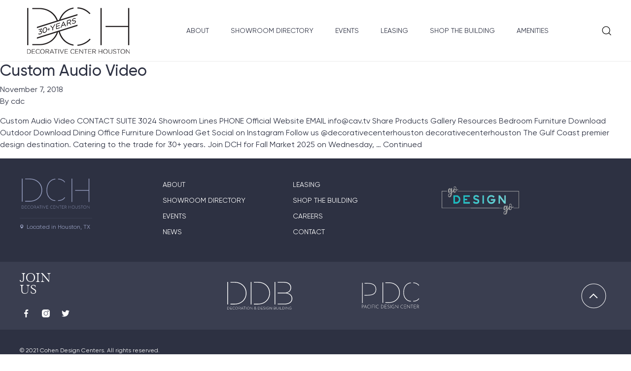

--- FILE ---
content_type: text/html; charset=UTF-8
request_url: https://decorativecenter.com/showroom-p-category/lighting-repair-restoration/
body_size: 8812
content:
<!doctype html>
<html lang="en-US">
  <head>
  <meta charset="utf-8">
  <meta http-equiv="x-ua-compatible" content="ie=edge">
  <meta name="viewport" content="width=device-width, initial-scale=1, shrink-to-fit=no">
  <script>
    window.theme_directory_uri = "https://decorativecenter.com/wp-content/themes/ddbuilding-theme/resources";
  </script>
  <meta name='robots' content='index, follow, max-image-preview:large, max-snippet:-1, max-video-preview:-1' />
	<style>img:is([sizes="auto" i], [sizes^="auto," i]) { contain-intrinsic-size: 3000px 1500px }</style>
	
	<!-- This site is optimized with the Yoast SEO plugin v25.9 - https://yoast.com/wordpress/plugins/seo/ -->
	<title>Lighting / Repair &amp; Restoration Archives -</title>
	<link rel="canonical" href="https://decorativecenter.com/showroom-p-category/lighting-repair-restoration/" />
	<meta property="og:locale" content="en_US" />
	<meta property="og:type" content="article" />
	<meta property="og:title" content="Lighting / Repair &amp; Restoration Archives -" />
	<meta property="og:url" content="https://decorativecenter.com/showroom-p-category/lighting-repair-restoration/" />
	<meta name="twitter:card" content="summary_large_image" />
	<script type="application/ld+json" class="yoast-schema-graph">{"@context":"https://schema.org","@graph":[{"@type":"CollectionPage","@id":"https://decorativecenter.com/showroom-p-category/lighting-repair-restoration/","url":"https://decorativecenter.com/showroom-p-category/lighting-repair-restoration/","name":"Lighting / Repair &amp; Restoration Archives -","isPartOf":{"@id":"https://decorativecenter.com/#website"},"breadcrumb":{"@id":"https://decorativecenter.com/showroom-p-category/lighting-repair-restoration/#breadcrumb"},"inLanguage":"en-US"},{"@type":"BreadcrumbList","@id":"https://decorativecenter.com/showroom-p-category/lighting-repair-restoration/#breadcrumb","itemListElement":[{"@type":"ListItem","position":1,"name":"Home","item":"https://decorativecenter.com/"},{"@type":"ListItem","position":2,"name":"Lighting / Repair &amp; Restoration"}]},{"@type":"WebSite","@id":"https://decorativecenter.com/#website","url":"https://decorativecenter.com/","name":"","description":"","potentialAction":[{"@type":"SearchAction","target":{"@type":"EntryPoint","urlTemplate":"https://decorativecenter.com/?s={search_term_string}"},"query-input":{"@type":"PropertyValueSpecification","valueRequired":true,"valueName":"search_term_string"}}],"inLanguage":"en-US"}]}</script>
	<!-- / Yoast SEO plugin. -->


<link rel="alternate" type="application/rss+xml" title=" &raquo; Lighting / Repair &amp; Restoration Related Product Category Feed" href="https://decorativecenter.com/showroom-p-category/lighting-repair-restoration/feed/" />
<script type="text/javascript">
/* <![CDATA[ */
window._wpemojiSettings = {"baseUrl":"https:\/\/s.w.org\/images\/core\/emoji\/16.0.1\/72x72\/","ext":".png","svgUrl":"https:\/\/s.w.org\/images\/core\/emoji\/16.0.1\/svg\/","svgExt":".svg","source":{"concatemoji":"https:\/\/decorativecenter.com\/wp-includes\/js\/wp-emoji-release.min.js?ver=6.8.3"}};
/*! This file is auto-generated */
!function(s,n){var o,i,e;function c(e){try{var t={supportTests:e,timestamp:(new Date).valueOf()};sessionStorage.setItem(o,JSON.stringify(t))}catch(e){}}function p(e,t,n){e.clearRect(0,0,e.canvas.width,e.canvas.height),e.fillText(t,0,0);var t=new Uint32Array(e.getImageData(0,0,e.canvas.width,e.canvas.height).data),a=(e.clearRect(0,0,e.canvas.width,e.canvas.height),e.fillText(n,0,0),new Uint32Array(e.getImageData(0,0,e.canvas.width,e.canvas.height).data));return t.every(function(e,t){return e===a[t]})}function u(e,t){e.clearRect(0,0,e.canvas.width,e.canvas.height),e.fillText(t,0,0);for(var n=e.getImageData(16,16,1,1),a=0;a<n.data.length;a++)if(0!==n.data[a])return!1;return!0}function f(e,t,n,a){switch(t){case"flag":return n(e,"\ud83c\udff3\ufe0f\u200d\u26a7\ufe0f","\ud83c\udff3\ufe0f\u200b\u26a7\ufe0f")?!1:!n(e,"\ud83c\udde8\ud83c\uddf6","\ud83c\udde8\u200b\ud83c\uddf6")&&!n(e,"\ud83c\udff4\udb40\udc67\udb40\udc62\udb40\udc65\udb40\udc6e\udb40\udc67\udb40\udc7f","\ud83c\udff4\u200b\udb40\udc67\u200b\udb40\udc62\u200b\udb40\udc65\u200b\udb40\udc6e\u200b\udb40\udc67\u200b\udb40\udc7f");case"emoji":return!a(e,"\ud83e\udedf")}return!1}function g(e,t,n,a){var r="undefined"!=typeof WorkerGlobalScope&&self instanceof WorkerGlobalScope?new OffscreenCanvas(300,150):s.createElement("canvas"),o=r.getContext("2d",{willReadFrequently:!0}),i=(o.textBaseline="top",o.font="600 32px Arial",{});return e.forEach(function(e){i[e]=t(o,e,n,a)}),i}function t(e){var t=s.createElement("script");t.src=e,t.defer=!0,s.head.appendChild(t)}"undefined"!=typeof Promise&&(o="wpEmojiSettingsSupports",i=["flag","emoji"],n.supports={everything:!0,everythingExceptFlag:!0},e=new Promise(function(e){s.addEventListener("DOMContentLoaded",e,{once:!0})}),new Promise(function(t){var n=function(){try{var e=JSON.parse(sessionStorage.getItem(o));if("object"==typeof e&&"number"==typeof e.timestamp&&(new Date).valueOf()<e.timestamp+604800&&"object"==typeof e.supportTests)return e.supportTests}catch(e){}return null}();if(!n){if("undefined"!=typeof Worker&&"undefined"!=typeof OffscreenCanvas&&"undefined"!=typeof URL&&URL.createObjectURL&&"undefined"!=typeof Blob)try{var e="postMessage("+g.toString()+"("+[JSON.stringify(i),f.toString(),p.toString(),u.toString()].join(",")+"));",a=new Blob([e],{type:"text/javascript"}),r=new Worker(URL.createObjectURL(a),{name:"wpTestEmojiSupports"});return void(r.onmessage=function(e){c(n=e.data),r.terminate(),t(n)})}catch(e){}c(n=g(i,f,p,u))}t(n)}).then(function(e){for(var t in e)n.supports[t]=e[t],n.supports.everything=n.supports.everything&&n.supports[t],"flag"!==t&&(n.supports.everythingExceptFlag=n.supports.everythingExceptFlag&&n.supports[t]);n.supports.everythingExceptFlag=n.supports.everythingExceptFlag&&!n.supports.flag,n.DOMReady=!1,n.readyCallback=function(){n.DOMReady=!0}}).then(function(){return e}).then(function(){var e;n.supports.everything||(n.readyCallback(),(e=n.source||{}).concatemoji?t(e.concatemoji):e.wpemoji&&e.twemoji&&(t(e.twemoji),t(e.wpemoji)))}))}((window,document),window._wpemojiSettings);
/* ]]> */
</script>
<link rel='stylesheet' id='sbi_styles-css' href='https://decorativecenter.com/wp-content/plugins/instagram-feed/css/sbi-styles.min.css?ver=6.9.1' type='text/css' media='all' />
<style id='wp-emoji-styles-inline-css' type='text/css'>

	img.wp-smiley, img.emoji {
		display: inline !important;
		border: none !important;
		box-shadow: none !important;
		height: 1em !important;
		width: 1em !important;
		margin: 0 0.07em !important;
		vertical-align: -0.1em !important;
		background: none !important;
		padding: 0 !important;
	}
</style>
<link rel='stylesheet' id='wp-block-library-css' href='https://decorativecenter.com/wp-includes/css/dist/block-library/style.min.css?ver=6.8.3' type='text/css' media='all' />
<style id='global-styles-inline-css' type='text/css'>
:root{--wp--preset--aspect-ratio--square: 1;--wp--preset--aspect-ratio--4-3: 4/3;--wp--preset--aspect-ratio--3-4: 3/4;--wp--preset--aspect-ratio--3-2: 3/2;--wp--preset--aspect-ratio--2-3: 2/3;--wp--preset--aspect-ratio--16-9: 16/9;--wp--preset--aspect-ratio--9-16: 9/16;--wp--preset--color--black: #000000;--wp--preset--color--cyan-bluish-gray: #abb8c3;--wp--preset--color--white: #ffffff;--wp--preset--color--pale-pink: #f78da7;--wp--preset--color--vivid-red: #cf2e2e;--wp--preset--color--luminous-vivid-orange: #ff6900;--wp--preset--color--luminous-vivid-amber: #fcb900;--wp--preset--color--light-green-cyan: #7bdcb5;--wp--preset--color--vivid-green-cyan: #00d084;--wp--preset--color--pale-cyan-blue: #8ed1fc;--wp--preset--color--vivid-cyan-blue: #0693e3;--wp--preset--color--vivid-purple: #9b51e0;--wp--preset--gradient--vivid-cyan-blue-to-vivid-purple: linear-gradient(135deg,rgba(6,147,227,1) 0%,rgb(155,81,224) 100%);--wp--preset--gradient--light-green-cyan-to-vivid-green-cyan: linear-gradient(135deg,rgb(122,220,180) 0%,rgb(0,208,130) 100%);--wp--preset--gradient--luminous-vivid-amber-to-luminous-vivid-orange: linear-gradient(135deg,rgba(252,185,0,1) 0%,rgba(255,105,0,1) 100%);--wp--preset--gradient--luminous-vivid-orange-to-vivid-red: linear-gradient(135deg,rgba(255,105,0,1) 0%,rgb(207,46,46) 100%);--wp--preset--gradient--very-light-gray-to-cyan-bluish-gray: linear-gradient(135deg,rgb(238,238,238) 0%,rgb(169,184,195) 100%);--wp--preset--gradient--cool-to-warm-spectrum: linear-gradient(135deg,rgb(74,234,220) 0%,rgb(151,120,209) 20%,rgb(207,42,186) 40%,rgb(238,44,130) 60%,rgb(251,105,98) 80%,rgb(254,248,76) 100%);--wp--preset--gradient--blush-light-purple: linear-gradient(135deg,rgb(255,206,236) 0%,rgb(152,150,240) 100%);--wp--preset--gradient--blush-bordeaux: linear-gradient(135deg,rgb(254,205,165) 0%,rgb(254,45,45) 50%,rgb(107,0,62) 100%);--wp--preset--gradient--luminous-dusk: linear-gradient(135deg,rgb(255,203,112) 0%,rgb(199,81,192) 50%,rgb(65,88,208) 100%);--wp--preset--gradient--pale-ocean: linear-gradient(135deg,rgb(255,245,203) 0%,rgb(182,227,212) 50%,rgb(51,167,181) 100%);--wp--preset--gradient--electric-grass: linear-gradient(135deg,rgb(202,248,128) 0%,rgb(113,206,126) 100%);--wp--preset--gradient--midnight: linear-gradient(135deg,rgb(2,3,129) 0%,rgb(40,116,252) 100%);--wp--preset--font-size--small: 13px;--wp--preset--font-size--medium: 20px;--wp--preset--font-size--large: 36px;--wp--preset--font-size--x-large: 42px;--wp--preset--spacing--20: 0.44rem;--wp--preset--spacing--30: 0.67rem;--wp--preset--spacing--40: 1rem;--wp--preset--spacing--50: 1.5rem;--wp--preset--spacing--60: 2.25rem;--wp--preset--spacing--70: 3.38rem;--wp--preset--spacing--80: 5.06rem;--wp--preset--shadow--natural: 6px 6px 9px rgba(0, 0, 0, 0.2);--wp--preset--shadow--deep: 12px 12px 50px rgba(0, 0, 0, 0.4);--wp--preset--shadow--sharp: 6px 6px 0px rgba(0, 0, 0, 0.2);--wp--preset--shadow--outlined: 6px 6px 0px -3px rgba(255, 255, 255, 1), 6px 6px rgba(0, 0, 0, 1);--wp--preset--shadow--crisp: 6px 6px 0px rgba(0, 0, 0, 1);}:where(body) { margin: 0; }.wp-site-blocks > .alignleft { float: left; margin-right: 2em; }.wp-site-blocks > .alignright { float: right; margin-left: 2em; }.wp-site-blocks > .aligncenter { justify-content: center; margin-left: auto; margin-right: auto; }:where(.is-layout-flex){gap: 0.5em;}:where(.is-layout-grid){gap: 0.5em;}.is-layout-flow > .alignleft{float: left;margin-inline-start: 0;margin-inline-end: 2em;}.is-layout-flow > .alignright{float: right;margin-inline-start: 2em;margin-inline-end: 0;}.is-layout-flow > .aligncenter{margin-left: auto !important;margin-right: auto !important;}.is-layout-constrained > .alignleft{float: left;margin-inline-start: 0;margin-inline-end: 2em;}.is-layout-constrained > .alignright{float: right;margin-inline-start: 2em;margin-inline-end: 0;}.is-layout-constrained > .aligncenter{margin-left: auto !important;margin-right: auto !important;}.is-layout-constrained > :where(:not(.alignleft):not(.alignright):not(.alignfull)){margin-left: auto !important;margin-right: auto !important;}body .is-layout-flex{display: flex;}.is-layout-flex{flex-wrap: wrap;align-items: center;}.is-layout-flex > :is(*, div){margin: 0;}body .is-layout-grid{display: grid;}.is-layout-grid > :is(*, div){margin: 0;}body{padding-top: 0px;padding-right: 0px;padding-bottom: 0px;padding-left: 0px;}a:where(:not(.wp-element-button)){text-decoration: underline;}:root :where(.wp-element-button, .wp-block-button__link){background-color: #32373c;border-width: 0;color: #fff;font-family: inherit;font-size: inherit;line-height: inherit;padding: calc(0.667em + 2px) calc(1.333em + 2px);text-decoration: none;}.has-black-color{color: var(--wp--preset--color--black) !important;}.has-cyan-bluish-gray-color{color: var(--wp--preset--color--cyan-bluish-gray) !important;}.has-white-color{color: var(--wp--preset--color--white) !important;}.has-pale-pink-color{color: var(--wp--preset--color--pale-pink) !important;}.has-vivid-red-color{color: var(--wp--preset--color--vivid-red) !important;}.has-luminous-vivid-orange-color{color: var(--wp--preset--color--luminous-vivid-orange) !important;}.has-luminous-vivid-amber-color{color: var(--wp--preset--color--luminous-vivid-amber) !important;}.has-light-green-cyan-color{color: var(--wp--preset--color--light-green-cyan) !important;}.has-vivid-green-cyan-color{color: var(--wp--preset--color--vivid-green-cyan) !important;}.has-pale-cyan-blue-color{color: var(--wp--preset--color--pale-cyan-blue) !important;}.has-vivid-cyan-blue-color{color: var(--wp--preset--color--vivid-cyan-blue) !important;}.has-vivid-purple-color{color: var(--wp--preset--color--vivid-purple) !important;}.has-black-background-color{background-color: var(--wp--preset--color--black) !important;}.has-cyan-bluish-gray-background-color{background-color: var(--wp--preset--color--cyan-bluish-gray) !important;}.has-white-background-color{background-color: var(--wp--preset--color--white) !important;}.has-pale-pink-background-color{background-color: var(--wp--preset--color--pale-pink) !important;}.has-vivid-red-background-color{background-color: var(--wp--preset--color--vivid-red) !important;}.has-luminous-vivid-orange-background-color{background-color: var(--wp--preset--color--luminous-vivid-orange) !important;}.has-luminous-vivid-amber-background-color{background-color: var(--wp--preset--color--luminous-vivid-amber) !important;}.has-light-green-cyan-background-color{background-color: var(--wp--preset--color--light-green-cyan) !important;}.has-vivid-green-cyan-background-color{background-color: var(--wp--preset--color--vivid-green-cyan) !important;}.has-pale-cyan-blue-background-color{background-color: var(--wp--preset--color--pale-cyan-blue) !important;}.has-vivid-cyan-blue-background-color{background-color: var(--wp--preset--color--vivid-cyan-blue) !important;}.has-vivid-purple-background-color{background-color: var(--wp--preset--color--vivid-purple) !important;}.has-black-border-color{border-color: var(--wp--preset--color--black) !important;}.has-cyan-bluish-gray-border-color{border-color: var(--wp--preset--color--cyan-bluish-gray) !important;}.has-white-border-color{border-color: var(--wp--preset--color--white) !important;}.has-pale-pink-border-color{border-color: var(--wp--preset--color--pale-pink) !important;}.has-vivid-red-border-color{border-color: var(--wp--preset--color--vivid-red) !important;}.has-luminous-vivid-orange-border-color{border-color: var(--wp--preset--color--luminous-vivid-orange) !important;}.has-luminous-vivid-amber-border-color{border-color: var(--wp--preset--color--luminous-vivid-amber) !important;}.has-light-green-cyan-border-color{border-color: var(--wp--preset--color--light-green-cyan) !important;}.has-vivid-green-cyan-border-color{border-color: var(--wp--preset--color--vivid-green-cyan) !important;}.has-pale-cyan-blue-border-color{border-color: var(--wp--preset--color--pale-cyan-blue) !important;}.has-vivid-cyan-blue-border-color{border-color: var(--wp--preset--color--vivid-cyan-blue) !important;}.has-vivid-purple-border-color{border-color: var(--wp--preset--color--vivid-purple) !important;}.has-vivid-cyan-blue-to-vivid-purple-gradient-background{background: var(--wp--preset--gradient--vivid-cyan-blue-to-vivid-purple) !important;}.has-light-green-cyan-to-vivid-green-cyan-gradient-background{background: var(--wp--preset--gradient--light-green-cyan-to-vivid-green-cyan) !important;}.has-luminous-vivid-amber-to-luminous-vivid-orange-gradient-background{background: var(--wp--preset--gradient--luminous-vivid-amber-to-luminous-vivid-orange) !important;}.has-luminous-vivid-orange-to-vivid-red-gradient-background{background: var(--wp--preset--gradient--luminous-vivid-orange-to-vivid-red) !important;}.has-very-light-gray-to-cyan-bluish-gray-gradient-background{background: var(--wp--preset--gradient--very-light-gray-to-cyan-bluish-gray) !important;}.has-cool-to-warm-spectrum-gradient-background{background: var(--wp--preset--gradient--cool-to-warm-spectrum) !important;}.has-blush-light-purple-gradient-background{background: var(--wp--preset--gradient--blush-light-purple) !important;}.has-blush-bordeaux-gradient-background{background: var(--wp--preset--gradient--blush-bordeaux) !important;}.has-luminous-dusk-gradient-background{background: var(--wp--preset--gradient--luminous-dusk) !important;}.has-pale-ocean-gradient-background{background: var(--wp--preset--gradient--pale-ocean) !important;}.has-electric-grass-gradient-background{background: var(--wp--preset--gradient--electric-grass) !important;}.has-midnight-gradient-background{background: var(--wp--preset--gradient--midnight) !important;}.has-small-font-size{font-size: var(--wp--preset--font-size--small) !important;}.has-medium-font-size{font-size: var(--wp--preset--font-size--medium) !important;}.has-large-font-size{font-size: var(--wp--preset--font-size--large) !important;}.has-x-large-font-size{font-size: var(--wp--preset--font-size--x-large) !important;}
:where(.wp-block-post-template.is-layout-flex){gap: 1.25em;}:where(.wp-block-post-template.is-layout-grid){gap: 1.25em;}
:where(.wp-block-columns.is-layout-flex){gap: 2em;}:where(.wp-block-columns.is-layout-grid){gap: 2em;}
:root :where(.wp-block-pullquote){font-size: 1.5em;line-height: 1.6;}
</style>
<link rel='stylesheet' id='contact-form-7-css' href='https://decorativecenter.com/wp-content/plugins/contact-form-7/includes/css/styles.css?ver=6.1.1' type='text/css' media='all' />
<link rel='stylesheet' id='plugin-style-css' href='https://decorativecenter.com/wp-content/plugins/widget-dashboard-for-elementor/assets/widget-dashboard.min.css?ver=6.8.3' type='text/css' media='all' />
<link rel='stylesheet' id='heateor_sss_frontend_css-css' href='https://decorativecenter.com/wp-content/plugins/sassy-social-share/public/css/sassy-social-share-public.css?ver=3.3.78' type='text/css' media='all' />
<style id='heateor_sss_frontend_css-inline-css' type='text/css'>
.heateor_sss_button_instagram span.heateor_sss_svg,a.heateor_sss_instagram span.heateor_sss_svg{background:radial-gradient(circle at 30% 107%,#fdf497 0,#fdf497 5%,#fd5949 45%,#d6249f 60%,#285aeb 90%)}.heateor_sss_horizontal_sharing .heateor_sss_svg,.heateor_sss_standard_follow_icons_container .heateor_sss_svg{color:#fff;border-width:0px;border-style:solid;border-color:transparent}.heateor_sss_horizontal_sharing .heateorSssTCBackground{color:#666}.heateor_sss_horizontal_sharing span.heateor_sss_svg:hover,.heateor_sss_standard_follow_icons_container span.heateor_sss_svg:hover{border-color:transparent;}.heateor_sss_vertical_sharing span.heateor_sss_svg,.heateor_sss_floating_follow_icons_container span.heateor_sss_svg{color:#fff;border-width:0px;border-style:solid;border-color:transparent;}.heateor_sss_vertical_sharing .heateorSssTCBackground{color:#666;}.heateor_sss_vertical_sharing span.heateor_sss_svg:hover,.heateor_sss_floating_follow_icons_container span.heateor_sss_svg:hover{border-color:transparent;}@media screen and (max-width:783px) {.heateor_sss_vertical_sharing{display:none!important}}
</style>
<link rel='stylesheet' id='sage/main.css-css' href='https://decorativecenter.com/wp-content/themes/ddbuilding-theme/dist/styles/main_88ff3aae.css' type='text/css' media='all' />
<!--n2css--><!--n2js--><script type="text/javascript" src="https://decorativecenter.com/wp-includes/js/jquery/jquery.min.js?ver=3.7.1" id="jquery-core-js"></script>
<script type="text/javascript" src="https://decorativecenter.com/wp-includes/js/jquery/jquery-migrate.min.js?ver=3.4.1" id="jquery-migrate-js"></script>
<link rel="https://api.w.org/" href="https://decorativecenter.com/wp-json/" /><link rel="EditURI" type="application/rsd+xml" title="RSD" href="https://decorativecenter.com/xmlrpc.php?rsd" />
<meta name="generator" content="WordPress 6.8.3" />
<meta name="generator" content="Elementor 3.31.5; features: additional_custom_breakpoints, e_element_cache; settings: css_print_method-external, google_font-enabled, font_display-auto">
<style type="text/css">.recentcomments a{display:inline !important;padding:0 !important;margin:0 !important;}</style>			<style>
				.e-con.e-parent:nth-of-type(n+4):not(.e-lazyloaded):not(.e-no-lazyload),
				.e-con.e-parent:nth-of-type(n+4):not(.e-lazyloaded):not(.e-no-lazyload) * {
					background-image: none !important;
				}
				@media screen and (max-height: 1024px) {
					.e-con.e-parent:nth-of-type(n+3):not(.e-lazyloaded):not(.e-no-lazyload),
					.e-con.e-parent:nth-of-type(n+3):not(.e-lazyloaded):not(.e-no-lazyload) * {
						background-image: none !important;
					}
				}
				@media screen and (max-height: 640px) {
					.e-con.e-parent:nth-of-type(n+2):not(.e-lazyloaded):not(.e-no-lazyload),
					.e-con.e-parent:nth-of-type(n+2):not(.e-lazyloaded):not(.e-no-lazyload) * {
						background-image: none !important;
					}
				}
			</style>
					<style type="text/css" id="wp-custom-css">
			.elementor-section.elementor-section-boxed > .elementor-container {
	    max-width: var(--page-max-width);
}		</style>
		<style media="all" id="siteorigin-panels-layouts-head">/* Layout 15162 */ #pgc-15162-0-0 { width:100%;width:calc(100% - ( 0 * 30px ) ) } #pl-15162 #panel-15162-0-0-0 , #pl-15162 #panel-15162-0-0-1 , #pl-15162 #panel-15162-0-0-2 , #pl-15162 #panel-15162-0-0-3 , #pl-15162 #panel-15162-0-0-4 , #pl-15162 #panel-15162-0-0-5 { margin:0px 0px 0px 0px } #pl-15162 .so-panel { margin-bottom:30px } #pl-15162 .so-panel:last-of-type { margin-bottom:0px } #panel-15162-0-0-1> .panel-widget-style { padding:0px 0px 0px 0px } #panel-15162-0-0-5> .panel-widget-style { padding:82px 0px 0px 0px } @media (max-width:768px){ #pg-15162-0.panel-no-style, #pg-15162-0.panel-has-style > .panel-row-style, #pg-15162-0 { -webkit-flex-direction:column;-ms-flex-direction:column;flex-direction:column } #pg-15162-0 > .panel-grid-cell , #pg-15162-0 > .panel-row-style > .panel-grid-cell { width:100%;margin-right:0 } #pl-15162 .panel-grid-cell { padding:0 } #pl-15162 .panel-grid .panel-grid-cell-empty { display:none } #pl-15162 .panel-grid .panel-grid-cell-mobile-last { margin-bottom:0px } #panel-15162-0-0-1> .panel-widget-style { padding:0px 0px 0px 0px } #panel-15162-0-0-5> .panel-widget-style { padding:50px 0px 0px 0px }  } </style></head>
  <body class="archive tax-showroom-p-category term-lighting-repair-restoration term-1647 wp-theme-ddbuilding-themeresources app-data index-data archive-data taxonomy-data taxonomy-showroom-p-category-data taxonomy-showroom-p-category-lighting-repair-restoration-data elementor-default elementor-kit-6668 modula-best-grid-gallery">
        <header class="header d-flex">
    <div class="header__burger"><img src="https://decorativecenter.com/wp-content/themes/ddbuilding-theme/dist/images/icons/burger_4e28b170.svg" alt="menu"></div>
    <div class="header__logo"><a href="https://decorativecenter.com"><img src="https://decorativecenter.com/wp-content/uploads/2021/07/logo-DCH-new.png" alt="logo"></a></div>
    <nav class="header__nav">
      <div class="header__nav-items"><a href="https://decorativecenter.com/about-us/">About</a>
<a href="https://decorativecenter.com/showroom-directory/">Showroom Directory</a>
<a href="https://decorativecenter.com/our-events/">Events</a>
<a href="https://decorativecenter.com/leasing/">Leasing</a>
<a href="https://decorativecenter.com/shop-the-building/">Shop the Building</a>
<a href="https://decorativecenter.com/amenities/">Amenities</a>
</div>
    </nav>
    <div class="search">
        <div class="search__trigger">
            <div class="search__trigger-icon"></div>
        </div>
        <div class="search__bar align-items-center justify-content-center" style="display: none">
            <form action="/" class="search__form d-flex align-items-center justify-content-center">
                <input type="text" name="s" placeholder="Search">
                <button type="submit"></button>
            </form>
        </div>
    </div>
</header>

    <div class="wrap content-container" role="document">
      <div class="content">
        <main class="main">
            
  
       <article class="post-15162 showroom_directory type-showroom_directory status-publish hentry showroom-p-category-architectural-products-decorative-hardware showroom-p-category-bathroom-fixtures showroom-p-category-bathroom-lighting showroom-p-category-building-products-decorative-hardware showroom-p-category-electronics showroom-p-category-electronics-home-theateraudio-visual showroom-p-category-fabrics-acoustical showroom-p-category-fabrics-residential-fabrics showroom-p-category-kitchen-lighting showroom-p-category-lighting-ceiling-fixtures showroom-p-category-lighting-chandeliers showroom-p-category-lighting-contract showroom-p-category-lighting-custom showroom-p-category-lighting-design showroom-p-category-lighting-desktask-lamps showroom-p-category-lighting-floor-lamps showroom-p-category-lighting-fluorescent showroom-p-category-lighting-incandescent showroom-p-category-lighting-lamps showroom-p-category-lighting-low-voltage showroom-p-category-lighting-outdoor showroom-p-category-lighting-pendant showroom-p-category-lighting-picture showroom-p-category-lighting-recessed showroom-p-category-lighting-repair-restoration showroom-p-category-lighting-residential-lighting showroom-p-category-lighting-shadesfinialslamp-parts showroom-p-category-security-system showroom-p-category-window-treatments-acoustical-drapery showroom-p-category-window-treatments-blinds showroom-p-category-window-treatments-draperies-curtains showroom-p-category-window-treatments-drapery-hardware showroom-p-category-window-treatments-shades-shutters">
  <header>
    <h2 class="entry-title"><a href="https://decorativecenter.com/showroom_directory/custom-audio-video/">Custom Audio Video</a></h2>
    <time class="updated" datetime="2018-11-07T20:12:54+00:00">November 7, 2018</time>
<p class="byline author vcard">
  By <a href="https://decorativecenter.com/author/cdc/" rel="author" class="fn">
    cdc
  </a>
</p>
  </header>
  <div class="entry-summary">
    <p>Custom Audio Video CONTACT SUITE 3024 Showroom Lines PHONE Official Website EMAIL info@cav.tv Share Products Gallery Resources Bedroom Furniture Download Outdoor Download Dining Office Furniture Download Get Social on Instagram Follow us @decorativecenterhouston decorativecenterhouston The Gulf Coast premier design destination. Catering to the trade for 30+ years. Join DCH for Fall Market 2025 on Wednesday, &hellip; <a href="https://decorativecenter.com/showroom_directory/custom-audio-video/">Continued</a></p>
  </div>
</article>
  
  
        </main>
              </div>
    </div>
        <div class="footer-container">
    <footer class="footer">
        <div class="footer__top d-flex">
            <div class="footer__top-logo d-flex flex-column">
                <a href="/"><img src="https://decorativecenter.com/wp-content/uploads/2021/09/logo-DCH-blue.svg" alt="logo"></a>
                <div class="footer__top-logo-hr"></div>
                <div class="footer__top-logo-address d-flex align-items-center">
                    <img src="https://decorativecenter.com/wp-content/themes/ddbuilding-theme/dist/images/icons/location_86d8472d.svg" alt="loc">
                    <span>Located in Houston, TX</span>
                </div>
            </div>

          <div class="footer__top-nav"><ul><li id="menu-item-15002"><a href="https://decorativecenter.com/about-us/">About</a></li>
<li id="menu-item-15061"><a href="https://decorativecenter.com/showroom-directory/">Showroom Directory</a></li>
<li id="menu-item-15044"><a href="https://decorativecenter.com/our-events/">Events</a></li>
<li id="menu-item-897"><a href="https://decorativecenter.com/news/">News</a></li>
<li id="menu-item-898"><a href="https://decorativecenter.com/leasing/">Leasing</a></li>
<li id="menu-item-15062"><a href="https://decorativecenter.com/shop-the-building/">Shop the Building</a></li>
<li id="menu-item-900"><a href="https://decorativecenter.com/our-careers/">Careers</a></li>
<li id="menu-item-901"><a href="https://decorativecenter.com/contacts/">Contact</a></li>
</ul></div>

            <div class="footer__top-blog">
                <div class="footer__top-blog-title"></div>
                <a href="http://decorativecenter.com/#"><img src="https://decorativecenter.com/wp-content/uploads/2021/06/blog-1.png" alt="blog"></a>
            </div>
        </div>
        <div class="footer__mid-wrapper">
            <div class="footer__mid d-flex justify-content-between align-items-center">
                <div class="footer__mid-join">
                    <div class="footer__mid-join-title">JOIN US</div>
                    <div class="footer__mid-join-links d-flex justify-content-center align-items-center">
                                              <a href="https://www.facebook.com/DecorativeCenterHouston/"><img src="https://decorativecenter.com/wp-content/uploads/2021/04/facebook.svg" alt="social link"></a>
                                              <a href="https://www.instagram.com/dec_center_houston/"><img src="https://decorativecenter.com/wp-content/uploads/2021/04/instagram.svg" alt="social link"></a>
                                              <a href="https://twitter.com/DCHDesign"><img src="https://decorativecenter.com/wp-content/uploads/2021/09/twitter.svg" alt="social link"></a>
                                          </div>
                </div>
                <div class="footer__mid-sites d-flex justify-content-between align-items-center">
                                    <a href="https://ddbuilding.com/" target="_blank"><img src="https://decorativecenter.com/wp-content/uploads/2021/06/logo-DDB-1.svg" alt="logo"></a>
                                    <a href="https://www.pacificdesigncenter.com/" target="_blank"><img src="https://decorativecenter.com/wp-content/uploads/2021/04/logo-PDC.svg" alt="logo"></a>
                                  </div>
                <div class="footer__mid-up"><img src="https://decorativecenter.com/wp-content/themes/ddbuilding-theme/dist/images/icons/up_3170d26c.svg" alt="back to top"></div>
            </div>
        </div>
        <div class="footer__bottom d-flex align-items-center">© 2021 Cohen Design Centers. All rights reserved.</div>
    </footer>
</div>
    <script type="speculationrules">
{"prefetch":[{"source":"document","where":{"and":[{"href_matches":"\/*"},{"not":{"href_matches":["\/wp-*.php","\/wp-admin\/*","\/wp-content\/uploads\/*","\/wp-content\/*","\/wp-content\/plugins\/*","\/wp-content\/themes\/ddbuilding-theme\/resources\/*","\/*\\?(.+)"]}},{"not":{"selector_matches":"a[rel~=\"nofollow\"]"}},{"not":{"selector_matches":".no-prefetch, .no-prefetch a"}}]},"eagerness":"conservative"}]}
</script>
<!-- Instagram Feed JS -->
<script type="text/javascript">
var sbiajaxurl = "https://decorativecenter.com/wp-admin/admin-ajax.php";
</script>
			<script>
				const lazyloadRunObserver = () => {
					const lazyloadBackgrounds = document.querySelectorAll( `.e-con.e-parent:not(.e-lazyloaded)` );
					const lazyloadBackgroundObserver = new IntersectionObserver( ( entries ) => {
						entries.forEach( ( entry ) => {
							if ( entry.isIntersecting ) {
								let lazyloadBackground = entry.target;
								if( lazyloadBackground ) {
									lazyloadBackground.classList.add( 'e-lazyloaded' );
								}
								lazyloadBackgroundObserver.unobserve( entry.target );
							}
						});
					}, { rootMargin: '200px 0px 200px 0px' } );
					lazyloadBackgrounds.forEach( ( lazyloadBackground ) => {
						lazyloadBackgroundObserver.observe( lazyloadBackground );
					} );
				};
				const events = [
					'DOMContentLoaded',
					'elementor/lazyload/observe',
				];
				events.forEach( ( event ) => {
					document.addEventListener( event, lazyloadRunObserver );
				} );
			</script>
			<link rel='stylesheet' id='siteorigin-panels-front-css' href='https://decorativecenter.com/wp-content/plugins/siteorigin-panels/css/front-flex.min.css?ver=2.33.2' type='text/css' media='all' />
<script type="text/javascript" src="https://decorativecenter.com/wp-includes/js/dist/hooks.min.js?ver=4d63a3d491d11ffd8ac6" id="wp-hooks-js"></script>
<script type="text/javascript" src="https://decorativecenter.com/wp-includes/js/dist/i18n.min.js?ver=5e580eb46a90c2b997e6" id="wp-i18n-js"></script>
<script type="text/javascript" id="wp-i18n-js-after">
/* <![CDATA[ */
wp.i18n.setLocaleData( { 'text direction\u0004ltr': [ 'ltr' ] } );
/* ]]> */
</script>
<script type="text/javascript" src="https://decorativecenter.com/wp-content/plugins/contact-form-7/includes/swv/js/index.js?ver=6.1.1" id="swv-js"></script>
<script type="text/javascript" id="contact-form-7-js-before">
/* <![CDATA[ */
var wpcf7 = {
    "api": {
        "root": "https:\/\/decorativecenter.com\/wp-json\/",
        "namespace": "contact-form-7\/v1"
    }
};
/* ]]> */
</script>
<script type="text/javascript" src="https://decorativecenter.com/wp-content/plugins/contact-form-7/includes/js/index.js?ver=6.1.1" id="contact-form-7-js"></script>
<script type="text/javascript" id="heateor_sss_sharing_js-js-before">
/* <![CDATA[ */
function heateorSssLoadEvent(e) {var t=window.onload;if (typeof window.onload!="function") {window.onload=e}else{window.onload=function() {t();e()}}};	var heateorSssSharingAjaxUrl = 'https://decorativecenter.com/wp-admin/admin-ajax.php', heateorSssCloseIconPath = 'https://decorativecenter.com/wp-content/plugins/sassy-social-share/public/../images/close.png', heateorSssPluginIconPath = 'https://decorativecenter.com/wp-content/plugins/sassy-social-share/public/../images/logo.png', heateorSssHorizontalSharingCountEnable = 0, heateorSssVerticalSharingCountEnable = 0, heateorSssSharingOffset = -10; var heateorSssMobileStickySharingEnabled = 0;var heateorSssCopyLinkMessage = "Link copied.";var heateorSssUrlCountFetched = [], heateorSssSharesText = 'Shares', heateorSssShareText = 'Share';function heateorSssPopup(e) {window.open(e,"popUpWindow","height=400,width=600,left=400,top=100,resizable,scrollbars,toolbar=0,personalbar=0,menubar=no,location=no,directories=no,status")}
/* ]]> */
</script>
<script type="text/javascript" src="https://decorativecenter.com/wp-content/plugins/sassy-social-share/public/js/sassy-social-share-public.js?ver=3.3.78" id="heateor_sss_sharing_js-js"></script>
<script type="text/javascript" src="https://decorativecenter.com/wp-content/themes/ddbuilding-theme/dist/scripts/main_f430c1c7.js" id="sage/main.js-js"></script>
<script type="text/javascript" id="sbi_scripts-js-extra">
/* <![CDATA[ */
var sb_instagram_js_options = {"font_method":"svg","resized_url":"https:\/\/decorativecenter.com\/wp-content\/uploads\/sb-instagram-feed-images\/","placeholder":"https:\/\/decorativecenter.com\/wp-content\/plugins\/instagram-feed\/img\/placeholder.png","ajax_url":"https:\/\/decorativecenter.com\/wp-admin\/admin-ajax.php"};
/* ]]> */
</script>
<script type="text/javascript" src="https://decorativecenter.com/wp-content/plugins/instagram-feed/js/sbi-scripts.min.js?ver=6.9.1" id="sbi_scripts-js"></script>
  </body>
</html>


--- FILE ---
content_type: image/svg+xml
request_url: https://decorativecenter.com/wp-content/uploads/2021/09/logo-DCH-blue.svg
body_size: 14028
content:
<svg width="147" height="62" viewBox="0 0 125 55" fill="none" xmlns="http://www.w3.org/2000/svg">
<path d="M0.868272 54.0588V48.6033H2.21294C2.74056 48.6033 3.18879 48.6878 3.55761 48.8569C3.93156 49.0208 4.23379 49.2385 4.4643 49.51C4.69482 49.7815 4.86386 50.0786 4.97143 50.4013C5.07901 50.7241 5.13279 51.0442 5.13279 51.3618C5.13279 51.7767 5.06108 52.1507 4.91765 52.4837C4.77422 52.8115 4.577 53.0932 4.32599 53.3289C4.08011 53.5645 3.79837 53.7464 3.48077 53.8744C3.16317 53.9974 2.82765 54.0588 2.47419 54.0588H0.868272ZM1.24478 53.6977H2.3743C2.81484 53.6977 3.2144 53.6029 3.57298 53.4134C3.93156 53.2239 4.21586 52.9524 4.42588 52.5989C4.64103 52.2455 4.7486 51.8254 4.7486 51.3388C4.7486 51.0263 4.69482 50.7292 4.58724 50.4474C4.48479 50.1606 4.32855 49.907 4.11853 49.6867C3.90851 49.4665 3.64982 49.2923 3.34246 49.1642C3.03511 49.0362 2.67653 48.9721 2.26673 48.9721H1.24478V53.6977ZM6.52609 48.6033H9.8916V48.9645H6.90259V51.1313H9.59193V51.4924H6.90259V53.6977H9.99918V54.0588H6.52609V48.6033ZM15.3523 53.6977C15.1781 53.8053 14.9604 53.9052 14.6992 53.9974C14.443 54.0845 14.1562 54.1254 13.8386 54.1203C13.4236 54.1203 13.0471 54.0486 12.709 53.9052C12.371 53.7566 12.0815 53.5568 11.8408 53.3058C11.6 53.0497 11.413 52.7577 11.2799 52.4299C11.1518 52.0969 11.0878 51.7434 11.0878 51.3695C11.0878 50.9699 11.1569 50.5986 11.2952 50.2553C11.4335 49.9121 11.6282 49.6125 11.8792 49.3563C12.1302 49.1002 12.4222 48.9004 12.7551 48.757C13.0881 48.6136 13.4493 48.5419 13.8386 48.5419C14.1254 48.5419 14.3944 48.5803 14.6454 48.6571C14.8964 48.7339 15.1243 48.8338 15.3292 48.9568L15.1679 49.3026C14.9886 49.1899 14.7862 49.0951 14.5608 49.0182C14.3355 48.9414 14.0973 48.903 13.8463 48.903C13.5235 48.903 13.2187 48.967 12.9319 49.0951C12.645 49.218 12.3914 49.3922 12.1712 49.6176C11.956 49.8379 11.787 50.0965 11.664 50.3937C11.5411 50.6908 11.4796 51.0109 11.4796 51.3541C11.4796 51.7947 11.577 52.1968 11.7716 52.5605C11.9663 52.9242 12.2403 53.2162 12.5938 53.4364C12.9472 53.6516 13.3647 53.7592 13.8463 53.7592C14.1126 53.7592 14.3559 53.7233 14.5762 53.6516C14.8016 53.5748 15.0014 53.48 15.1756 53.3673L15.3523 53.6977ZM16.4004 51.3388C16.4004 50.9546 16.4721 50.596 16.6155 50.263C16.759 49.9249 16.9588 49.6278 17.2149 49.3717C17.471 49.1105 17.7656 48.9081 18.0985 48.7647C18.4366 48.6161 18.7978 48.5419 19.1819 48.5419C19.5661 48.5419 19.9273 48.6161 20.2654 48.7647C20.6035 48.9081 20.9006 49.1105 21.1567 49.3717C21.4128 49.6278 21.6126 49.9249 21.756 50.263C21.9046 50.596 21.9789 50.9546 21.9789 51.3388C21.9789 51.723 21.9046 52.0841 21.756 52.4222C21.6126 52.7551 21.4128 53.0497 21.1567 53.3058C20.9006 53.562 20.6035 53.7617 20.2654 53.9052C19.9273 54.0486 19.5661 54.1203 19.1819 54.1203C18.7978 54.1203 18.4366 54.0512 18.0985 53.9128C17.7656 53.7745 17.471 53.5799 17.2149 53.3289C16.9588 53.0779 16.759 52.7833 16.6155 52.4452C16.4721 52.1071 16.4004 51.7383 16.4004 51.3388ZM16.7846 51.3464C16.7846 51.6794 16.8461 51.9919 16.969 52.2839C17.0919 52.5759 17.2636 52.832 17.4838 53.0523C17.7041 53.2725 17.9577 53.4467 18.2445 53.5748C18.5365 53.6977 18.8464 53.7592 19.1743 53.7592C19.5123 53.7592 19.8274 53.6977 20.1194 53.5748C20.4114 53.4467 20.6675 53.2725 20.8878 53.0523C21.108 52.832 21.2796 52.5759 21.4026 52.2839C21.5306 51.9919 21.5947 51.6769 21.5947 51.3388C21.5947 51.0058 21.5306 50.6933 21.4026 50.4013C21.2796 50.1042 21.108 49.8455 20.8878 49.6253C20.6675 49.3999 20.4114 49.2232 20.1194 49.0951C19.8274 48.967 19.5149 48.903 19.1819 48.903C18.8439 48.903 18.5288 48.9696 18.2368 49.1028C17.9448 49.2308 17.6887 49.4076 17.4685 49.633C17.2533 49.8583 17.0843 50.1196 16.9613 50.4167C16.8435 50.7087 16.7846 51.0186 16.7846 51.3464ZM24.6167 48.6033C24.8217 48.6033 25.024 48.6341 25.2238 48.6955C25.4287 48.7519 25.6131 48.8441 25.777 48.9721C25.9461 49.0951 26.0818 49.2539 26.1843 49.4485C26.2867 49.6432 26.3379 49.8763 26.3379 50.1478C26.3379 50.4551 26.2636 50.7471 26.1151 51.0237C25.9717 51.3003 25.7309 51.5052 25.3928 51.6384L26.8681 54.0588H26.4301L25.0009 51.7383C24.8729 51.7588 24.7371 51.7691 24.5937 51.7691H23.7485V54.0588H23.372V48.6033H24.6167ZM24.5706 51.4079C24.9343 51.4079 25.2161 51.3439 25.4159 51.2158C25.6156 51.0826 25.754 50.9213 25.8308 50.7317C25.9128 50.5371 25.9537 50.3476 25.9537 50.1631C25.9537 49.948 25.8999 49.7508 25.7924 49.5715C25.6899 49.3871 25.5414 49.2411 25.3467 49.1335C25.1572 49.0208 24.9318 48.9645 24.6705 48.9645H23.7485V51.4079H24.5706ZM27.758 54.0588L30.0631 48.3651H30.0939L32.399 54.0588H31.9764L31.2618 52.2531H28.8568L28.1345 54.0588H27.758ZM28.9951 51.8997H31.1235L30.0708 49.218L28.9951 51.8997ZM32.8164 48.6033H36.3894V48.9645H34.7835V54.0588H34.407V48.9645H32.8164V48.6033ZM37.6891 48.6033H38.0656V54.0588H37.6891V48.6033ZM39.7514 48.6033L41.6569 53.4288L43.5241 48.6033H43.9544L41.6339 54.3124L39.3134 48.6033H39.7514ZM45.2003 48.6033H48.5658V48.9645H45.5768V51.1313H48.2662V51.4924H45.5768V53.6977H48.6734V54.0588H45.2003V48.6033ZM56.3827 53.6977C56.2085 53.8053 55.9908 53.9052 55.7296 53.9974C55.4734 54.0845 55.1866 54.1254 54.869 54.1203C54.4541 54.1203 54.0776 54.0486 53.7395 53.9052C53.4014 53.7566 53.112 53.5568 52.8712 53.3058C52.6304 53.0497 52.4435 52.7577 52.3103 52.4299C52.1822 52.0969 52.1182 51.7434 52.1182 51.3695C52.1182 50.9699 52.1873 50.5986 52.3256 50.2553C52.4639 49.9121 52.6586 49.6125 52.9096 49.3563C53.1606 49.1002 53.4526 48.9004 53.7856 48.757C54.1185 48.6136 54.4797 48.5419 54.869 48.5419C55.1558 48.5419 55.4248 48.5803 55.6758 48.6571C55.9268 48.7339 56.1547 48.8338 56.3596 48.9568L56.1983 49.3026C56.019 49.1899 55.8167 49.0951 55.5913 49.0182C55.3659 48.9414 55.1277 48.903 54.8767 48.903C54.5539 48.903 54.2492 48.967 53.9623 49.0951C53.6754 49.218 53.4219 49.3922 53.2016 49.6176C52.9864 49.8379 52.8174 50.0965 52.6945 50.3937C52.5715 50.6908 52.5101 51.0109 52.5101 51.3541C52.5101 51.7947 52.6074 52.1968 52.802 52.5605C52.9967 52.9242 53.2707 53.2162 53.6242 53.4364C53.9777 53.6516 54.3951 53.7592 54.8767 53.7592C55.143 53.7592 55.3864 53.7233 55.6066 53.6516C55.832 53.5748 56.0318 53.48 56.206 53.3673L56.3827 53.6977ZM57.7766 48.6033H61.1421V48.9645H58.1531V51.1313H60.8424V51.4924H58.1531V53.6977H61.2497V54.0588H57.7766V48.6033ZM67.2482 54.1895L63.0452 49.4562L63.0529 54.0588H62.684V48.4881H62.7071L66.9101 53.2597L66.9025 48.6033H67.2636V54.1895H67.2482ZM68.5642 48.6033H72.1372V48.9645H70.5313V54.0588H70.1547V48.9645H68.5642V48.6033ZM73.4369 48.6033H76.8024V48.9645H73.8134V51.1313H76.5027V51.4924H73.8134V53.6977H76.91V54.0588H73.4369V48.6033ZM79.5891 48.6033C79.794 48.6033 79.9963 48.6341 80.1961 48.6955C80.401 48.7519 80.5854 48.8441 80.7494 48.9721C80.9184 49.0951 81.0542 49.2539 81.1566 49.4485C81.2591 49.6432 81.3103 49.8763 81.3103 50.1478C81.3103 50.4551 81.236 50.7471 81.0874 51.0237C80.944 51.3003 80.7033 51.5052 80.3652 51.6384L81.8405 54.0588H81.4025L79.9733 51.7383C79.8452 51.7588 79.7095 51.7691 79.5661 51.7691H78.7208V54.0588H78.3443V48.6033H79.5891ZM79.543 51.4079C79.9067 51.4079 80.1884 51.3439 80.3882 51.2158C80.588 51.0826 80.7263 50.9213 80.8031 50.7317C80.8851 50.5371 80.9261 50.3476 80.9261 50.1631C80.9261 49.948 80.8723 49.7508 80.7647 49.5715C80.6623 49.3871 80.5137 49.2411 80.3191 49.1335C80.1295 49.0208 79.9041 48.9645 79.6429 48.9645H78.7208V51.4079H79.543ZM89.6046 48.6033V54.0588H89.2281V51.4924H85.9394V54.0588H85.5629V48.6033H85.9394V51.139H89.2281V48.6033H89.6046ZM90.995 51.3388C90.995 50.9546 91.0667 50.596 91.2102 50.263C91.3536 49.9249 91.5534 49.6278 91.8095 49.3717C92.0656 49.1105 92.3602 48.9081 92.6931 48.7647C93.0312 48.6161 93.3924 48.5419 93.7766 48.5419C94.1608 48.5419 94.5219 48.6161 94.86 48.7647C95.1981 48.9081 95.4952 49.1105 95.7513 49.3717C96.0074 49.6278 96.2072 49.9249 96.3506 50.263C96.4992 50.596 96.5735 50.9546 96.5735 51.3388C96.5735 51.723 96.4992 52.0841 96.3506 52.4222C96.2072 52.7551 96.0074 53.0497 95.7513 53.3058C95.4952 53.562 95.1981 53.7617 94.86 53.9052C94.5219 54.0486 94.1608 54.1203 93.7766 54.1203C93.3924 54.1203 93.0312 54.0512 92.6931 53.9128C92.3602 53.7745 92.0656 53.5799 91.8095 53.3289C91.5534 53.0779 91.3536 52.7833 91.2102 52.4452C91.0667 52.1071 90.995 51.7383 90.995 51.3388ZM91.3792 51.3464C91.3792 51.6794 91.4407 51.9919 91.5636 52.2839C91.6866 52.5759 91.8582 52.832 92.0784 53.0523C92.2987 53.2725 92.5523 53.4467 92.8391 53.5748C93.1311 53.6977 93.441 53.7592 93.7689 53.7592C94.107 53.7592 94.422 53.6977 94.714 53.5748C95.006 53.4467 95.2621 53.2725 95.4824 53.0523C95.7026 52.832 95.8742 52.5759 95.9972 52.2839C96.1253 51.9919 96.1893 51.6769 96.1893 51.3388C96.1893 51.0058 96.1253 50.6933 95.9972 50.4013C95.8742 50.1042 95.7026 49.8455 95.4824 49.6253C95.2621 49.3999 95.006 49.2232 94.714 49.0951C94.422 48.967 94.1095 48.903 93.7766 48.903C93.4385 48.903 93.1234 48.9696 92.8315 49.1028C92.5395 49.2308 92.2833 49.4076 92.0631 49.633C91.8479 49.8583 91.6789 50.1196 91.5559 50.4167C91.4381 50.7087 91.3792 51.0186 91.3792 51.3464ZM98.3124 52.2147C98.3124 52.5323 98.3764 52.8064 98.5045 53.0369C98.6376 53.2674 98.8169 53.4467 99.0423 53.5748C99.2677 53.6977 99.5238 53.7592 99.8107 53.7592C100.103 53.7592 100.361 53.6977 100.587 53.5748C100.817 53.4467 100.997 53.2674 101.125 53.0369C101.258 52.8064 101.324 52.5323 101.324 52.2147V48.6033H101.693V52.2378C101.693 52.6322 101.609 52.9703 101.44 53.252C101.276 53.5338 101.05 53.7489 100.764 53.8975C100.482 54.046 100.164 54.1203 99.8107 54.1203C99.4573 54.1203 99.1371 54.046 98.8502 53.8975C98.5685 53.7489 98.3457 53.5338 98.1817 53.252C98.0178 52.9703 97.9359 52.6322 97.9359 52.2378V48.6033H98.3124V52.2147ZM106.127 49.218C105.968 49.1412 105.774 49.0695 105.543 49.0029C105.313 48.9363 105.082 48.903 104.852 48.903C104.493 48.903 104.206 48.9926 103.991 49.1719C103.776 49.3512 103.668 49.5766 103.668 49.8481C103.668 50.053 103.73 50.2246 103.853 50.3629C103.976 50.4961 104.137 50.6114 104.337 50.7087C104.536 50.8009 104.749 50.8905 104.974 50.9776C105.154 51.0442 105.33 51.1185 105.505 51.2005C105.684 51.2824 105.845 51.3823 105.989 51.5001C106.132 51.6179 106.245 51.7639 106.327 51.9381C106.414 52.1123 106.457 52.3274 106.457 52.5835C106.457 52.8858 106.386 53.1547 106.242 53.3903C106.099 53.6209 105.899 53.8001 105.643 53.9282C105.387 54.0563 105.09 54.1203 104.752 54.1203C104.48 54.1203 104.232 54.087 104.006 54.0204C103.786 53.9538 103.591 53.877 103.422 53.7899C103.258 53.6977 103.128 53.6209 103.03 53.5594L103.207 53.252C103.32 53.334 103.456 53.416 103.614 53.4979C103.778 53.5799 103.955 53.649 104.145 53.7054C104.334 53.7617 104.524 53.7899 104.713 53.7899C104.933 53.7899 105.146 53.7464 105.351 53.6593C105.561 53.5722 105.733 53.4416 105.866 53.2674C106.004 53.0881 106.073 52.8627 106.073 52.5912C106.073 52.33 106.009 52.12 105.881 51.9612C105.753 51.7972 105.589 51.664 105.389 51.5616C105.19 51.4591 104.977 51.3669 104.752 51.285C104.516 51.1979 104.285 51.1006 104.06 50.993C103.835 50.8803 103.648 50.7369 103.499 50.5627C103.356 50.3885 103.284 50.1631 103.284 49.8865C103.284 49.6253 103.351 49.3973 103.484 49.2027C103.617 49.008 103.796 48.8569 104.022 48.7493C104.252 48.6366 104.513 48.5777 104.805 48.5726C105.062 48.5726 105.32 48.6059 105.581 48.6725C105.848 48.7391 106.078 48.8236 106.273 48.926L106.127 49.218ZM107.351 48.6033H110.924V48.9645H109.318V54.0588H108.942V48.9645H107.351V48.6033ZM111.6 51.3388C111.6 50.9546 111.672 50.596 111.815 50.263C111.959 49.9249 112.159 49.6278 112.415 49.3717C112.671 49.1105 112.965 48.9081 113.298 48.7647C113.636 48.6161 113.998 48.5419 114.382 48.5419C114.766 48.5419 115.127 48.6161 115.465 48.7647C115.803 48.9081 116.1 49.1105 116.357 49.3717C116.613 49.6278 116.812 49.9249 116.956 50.263C117.104 50.596 117.179 50.9546 117.179 51.3388C117.179 51.723 117.104 52.0841 116.956 52.4222C116.812 52.7551 116.613 53.0497 116.357 53.3058C116.1 53.562 115.803 53.7617 115.465 53.9052C115.127 54.0486 114.766 54.1203 114.382 54.1203C113.998 54.1203 113.636 54.0512 113.298 53.9128C112.965 53.7745 112.671 53.5799 112.415 53.3289C112.159 53.0779 111.959 52.7833 111.815 52.4452C111.672 52.1071 111.6 51.7383 111.6 51.3388ZM111.984 51.3464C111.984 51.6794 112.046 51.9919 112.169 52.2839C112.292 52.5759 112.463 52.832 112.684 53.0523C112.904 53.2725 113.158 53.4467 113.444 53.5748C113.736 53.6977 114.046 53.7592 114.374 53.7592C114.712 53.7592 115.027 53.6977 115.319 53.5748C115.611 53.4467 115.867 53.2725 116.088 53.0523C116.308 52.832 116.48 52.5759 116.602 52.2839C116.731 51.9919 116.795 51.6769 116.795 51.3388C116.795 51.0058 116.731 50.6933 116.602 50.4013C116.48 50.1042 116.308 49.8455 116.088 49.6253C115.867 49.3999 115.611 49.2232 115.319 49.0951C115.027 48.967 114.715 48.903 114.382 48.903C114.044 48.903 113.729 48.9696 113.437 49.1028C113.145 49.2308 112.889 49.4076 112.668 49.633C112.453 49.8583 112.284 50.1196 112.161 50.4167C112.043 50.7087 111.984 51.0186 111.984 51.3464ZM123.136 54.1895L118.933 49.4562L118.941 54.0588H118.572V48.4881H118.595L122.798 53.2597L122.79 48.6033H123.151V54.1895H123.136Z" fill="#979FC1"/>
<path d="M2.48926 40.2481V1.19786V0H1.14246V41.446H2.48926V40.2481Z" fill="#979FC1"/>
<path d="M14.9295 0H7.1322V1.19786H14.894C27.5823 1.19786 36.4074 9.85669 36.4074 20.7401V20.8428C36.4074 31.692 27.6532 40.2481 15.0004 40.2481H7.1322V41.446H14.9295C28.4329 41.446 37.7542 32.4449 37.7542 20.7743V20.6717C37.7188 9.00107 28.3975 0 14.9295 0Z" fill="#979FC1"/>
<path d="M61.4706 0.820679C55.4044 1.21324 46.1029 5.90442 46.1029 21.4338C46.1029 33.1618 54.1911 39.6442 61.4706 39.6442" stroke="#979FC1" stroke-width="1.21324"/>
<path d="M66.3235 0.820858C69.0196 0.686054 75.2205 1.62968 78.4558 6.48262" stroke="#979FC1" stroke-width="1.21324"/>
<path d="M66.3235 39.6323C69.9632 39.6323 75.2205 38.8235 78.4558 33.9706" stroke="#979FC1" stroke-width="1.21324"/>
<rect x="90.5883" width="1.21324" height="42.0588" fill="#979FC1"/>
<rect x="121.323" width="1.21324" height="42.0588" fill="#979FC1"/>
<rect x="97.0588" y="21.8383" width="1.21324" height="25.0735" transform="rotate(-90 97.0588 21.8383)" fill="#979FC1"/>
</svg>
